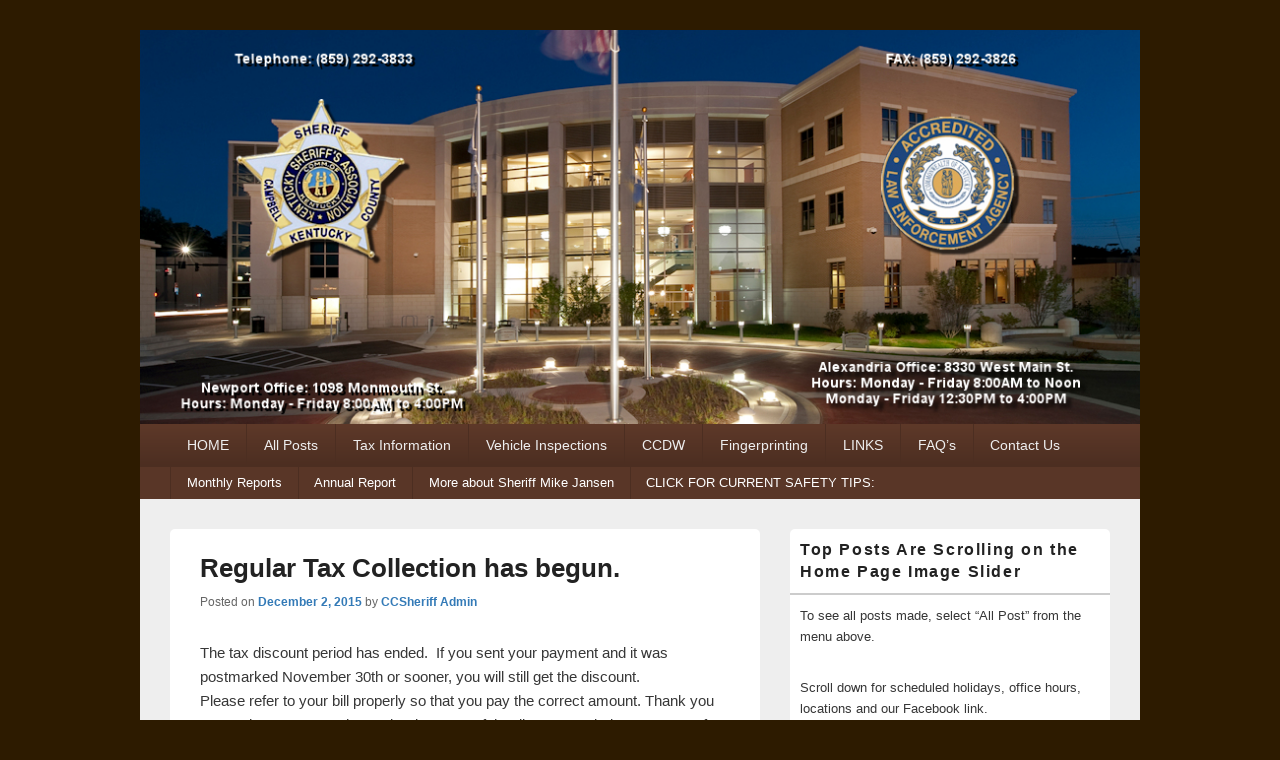

--- FILE ---
content_type: text/html; charset=UTF-8
request_url: https://campbellcountysheriffky.org/regular-tax-collection-has-begun/
body_size: 11866
content:
<!DOCTYPE html>
<!--[if IE 6]>
<html id="ie6" lang="en-US">
<![endif]-->
<!--[if IE 7]>
<html id="ie7" lang="en-US">
<![endif]-->
<!--[if IE 8]>
<html id="ie8" lang="en-US">
<![endif]-->
<!--[if !(IE 6) | !(IE 7) | !(IE 8)  ]><!-->
<html lang="en-US">
<!--<![endif]-->
<head>
<meta charset="UTF-8" />
<link rel="profile" href="https://gmpg.org/xfn/11" />
<link rel="pingback" href="https://campbellcountysheriffky.org/xmlrpc.php" />
<meta name='robots' content='index, follow, max-image-preview:large, max-snippet:-1, max-video-preview:-1' />
	<style>img:is([sizes="auto" i], [sizes^="auto," i]) { contain-intrinsic-size: 3000px 1500px }</style>
	<meta name="viewport" content="width=device-width, initial-scale=1">
	<!-- This site is optimized with the Yoast SEO plugin v26.6 - https://yoast.com/wordpress/plugins/seo/ -->
	<title>Regular Tax Collection has begun. - Mike Jansen - Campbell County Sheriff&#039;s Office</title>
	<link rel="canonical" href="https://campbellcountysheriffky.org/regular-tax-collection-has-begun/" />
	<meta property="og:locale" content="en_US" />
	<meta property="og:type" content="article" />
	<meta property="og:title" content="Regular Tax Collection has begun. - Mike Jansen - Campbell County Sheriff&#039;s Office" />
	<meta property="og:description" content="The tax discount period has ended.  If you sent your payment and it was postmarked November 30th or sooner, you will still get the discount. Please refer to your bill Continue ReadingRegular Tax Collection has begun.&rarr;" />
	<meta property="og:url" content="https://campbellcountysheriffky.org/regular-tax-collection-has-begun/" />
	<meta property="og:site_name" content="Mike Jansen - Campbell County Sheriff&#039;s Office" />
	<meta property="article:publisher" content="https://www.facebook.com/CampbellCountySheriffKY" />
	<meta property="article:published_time" content="2015-12-02T19:39:28+00:00" />
	<meta property="article:modified_time" content="2015-12-02T20:31:22+00:00" />
	<meta property="og:image" content="https://campbellcountysheriffky.org/wp-content/uploads/2015/12/TaxBillDecember.jpg" />
	<meta property="og:image:width" content="1628" />
	<meta property="og:image:height" content="1407" />
	<meta property="og:image:type" content="image/jpeg" />
	<meta name="author" content="CCSheriff Admin" />
	<meta name="twitter:card" content="summary_large_image" />
	<meta name="twitter:label1" content="Written by" />
	<meta name="twitter:data1" content="CCSheriff Admin" />
	<script type="application/ld+json" class="yoast-schema-graph">{"@context":"https://schema.org","@graph":[{"@type":"Article","@id":"https://campbellcountysheriffky.org/regular-tax-collection-has-begun/#article","isPartOf":{"@id":"https://campbellcountysheriffky.org/regular-tax-collection-has-begun/"},"author":{"name":"CCSheriff Admin","@id":"https://campbellcountysheriffky.org/#/schema/person/da2ca7275e0b42029c33c96b442ec80d"},"headline":"Regular Tax Collection has begun.","datePublished":"2015-12-02T19:39:28+00:00","dateModified":"2015-12-02T20:31:22+00:00","mainEntityOfPage":{"@id":"https://campbellcountysheriffky.org/regular-tax-collection-has-begun/"},"wordCount":71,"publisher":{"@id":"https://campbellcountysheriffky.org/#organization"},"image":{"@id":"https://campbellcountysheriffky.org/regular-tax-collection-has-begun/#primaryimage"},"thumbnailUrl":"https://campbellcountysheriffky.org/wp-content/uploads/2015/12/TaxBillDecember.jpg","articleSection":["Sheriff Information Slider"],"inLanguage":"en-US"},{"@type":"WebPage","@id":"https://campbellcountysheriffky.org/regular-tax-collection-has-begun/","url":"https://campbellcountysheriffky.org/regular-tax-collection-has-begun/","name":"Regular Tax Collection has begun. - Mike Jansen - Campbell County Sheriff&#039;s Office","isPartOf":{"@id":"https://campbellcountysheriffky.org/#website"},"primaryImageOfPage":{"@id":"https://campbellcountysheriffky.org/regular-tax-collection-has-begun/#primaryimage"},"image":{"@id":"https://campbellcountysheriffky.org/regular-tax-collection-has-begun/#primaryimage"},"thumbnailUrl":"https://campbellcountysheriffky.org/wp-content/uploads/2015/12/TaxBillDecember.jpg","datePublished":"2015-12-02T19:39:28+00:00","dateModified":"2015-12-02T20:31:22+00:00","breadcrumb":{"@id":"https://campbellcountysheriffky.org/regular-tax-collection-has-begun/#breadcrumb"},"inLanguage":"en-US","potentialAction":[{"@type":"ReadAction","target":["https://campbellcountysheriffky.org/regular-tax-collection-has-begun/"]}]},{"@type":"ImageObject","inLanguage":"en-US","@id":"https://campbellcountysheriffky.org/regular-tax-collection-has-begun/#primaryimage","url":"https://campbellcountysheriffky.org/wp-content/uploads/2015/12/TaxBillDecember.jpg","contentUrl":"https://campbellcountysheriffky.org/wp-content/uploads/2015/12/TaxBillDecember.jpg","width":1628,"height":1407},{"@type":"BreadcrumbList","@id":"https://campbellcountysheriffky.org/regular-tax-collection-has-begun/#breadcrumb","itemListElement":[{"@type":"ListItem","position":1,"name":"Home","item":"https://campbellcountysheriffky.org/"},{"@type":"ListItem","position":2,"name":"Regular Tax Collection has begun."}]},{"@type":"WebSite","@id":"https://campbellcountysheriffky.org/#website","url":"https://campbellcountysheriffky.org/","name":"Mike Jansen - Campbell County Sheriff's Office","description":"Campbell County Kentucky Sheriff","publisher":{"@id":"https://campbellcountysheriffky.org/#organization"},"potentialAction":[{"@type":"SearchAction","target":{"@type":"EntryPoint","urlTemplate":"https://campbellcountysheriffky.org/?s={search_term_string}"},"query-input":{"@type":"PropertyValueSpecification","valueRequired":true,"valueName":"search_term_string"}}],"inLanguage":"en-US"},{"@type":"Organization","@id":"https://campbellcountysheriffky.org/#organization","name":"Campbell County Sheriff's Office","url":"https://campbellcountysheriffky.org/","logo":{"@type":"ImageObject","inLanguage":"en-US","@id":"https://campbellcountysheriffky.org/#/schema/logo/image/","url":"https://campbellcountysheriffky.org/wp-content/uploads/2015/09/CCSO-Logo.jpg","contentUrl":"https://campbellcountysheriffky.org/wp-content/uploads/2015/09/CCSO-Logo.jpg","width":231,"height":220,"caption":"Campbell County Sheriff's Office"},"image":{"@id":"https://campbellcountysheriffky.org/#/schema/logo/image/"},"sameAs":["https://www.facebook.com/CampbellCountySheriffKY"]},{"@type":"Person","@id":"https://campbellcountysheriffky.org/#/schema/person/da2ca7275e0b42029c33c96b442ec80d","name":"CCSheriff Admin","image":{"@type":"ImageObject","inLanguage":"en-US","@id":"https://campbellcountysheriffky.org/#/schema/person/image/","url":"https://secure.gravatar.com/avatar/adfbe784e9a744208dfbfbd92323371f43b52b4230ff660d29bc6511220dd912?s=96&d=mm&r=g","contentUrl":"https://secure.gravatar.com/avatar/adfbe784e9a744208dfbfbd92323371f43b52b4230ff660d29bc6511220dd912?s=96&d=mm&r=g","caption":"CCSheriff Admin"},"sameAs":["https://campbellcountysheriffky.org"],"url":"https://campbellcountysheriffky.org/author/ccsheriff/"}]}</script>
	<!-- / Yoast SEO plugin. -->


<link rel="alternate" type="application/rss+xml" title="Mike Jansen - Campbell County Sheriff&#039;s Office &raquo; Feed" href="https://campbellcountysheriffky.org/feed/" />
<script type="text/javascript">
/* <![CDATA[ */
window._wpemojiSettings = {"baseUrl":"https:\/\/s.w.org\/images\/core\/emoji\/16.0.1\/72x72\/","ext":".png","svgUrl":"https:\/\/s.w.org\/images\/core\/emoji\/16.0.1\/svg\/","svgExt":".svg","source":{"concatemoji":"https:\/\/campbellcountysheriffky.org\/wp-includes\/js\/wp-emoji-release.min.js?ver=8915507f78278aba2b77a1e4794741bd"}};
/*! This file is auto-generated */
!function(s,n){var o,i,e;function c(e){try{var t={supportTests:e,timestamp:(new Date).valueOf()};sessionStorage.setItem(o,JSON.stringify(t))}catch(e){}}function p(e,t,n){e.clearRect(0,0,e.canvas.width,e.canvas.height),e.fillText(t,0,0);var t=new Uint32Array(e.getImageData(0,0,e.canvas.width,e.canvas.height).data),a=(e.clearRect(0,0,e.canvas.width,e.canvas.height),e.fillText(n,0,0),new Uint32Array(e.getImageData(0,0,e.canvas.width,e.canvas.height).data));return t.every(function(e,t){return e===a[t]})}function u(e,t){e.clearRect(0,0,e.canvas.width,e.canvas.height),e.fillText(t,0,0);for(var n=e.getImageData(16,16,1,1),a=0;a<n.data.length;a++)if(0!==n.data[a])return!1;return!0}function f(e,t,n,a){switch(t){case"flag":return n(e,"\ud83c\udff3\ufe0f\u200d\u26a7\ufe0f","\ud83c\udff3\ufe0f\u200b\u26a7\ufe0f")?!1:!n(e,"\ud83c\udde8\ud83c\uddf6","\ud83c\udde8\u200b\ud83c\uddf6")&&!n(e,"\ud83c\udff4\udb40\udc67\udb40\udc62\udb40\udc65\udb40\udc6e\udb40\udc67\udb40\udc7f","\ud83c\udff4\u200b\udb40\udc67\u200b\udb40\udc62\u200b\udb40\udc65\u200b\udb40\udc6e\u200b\udb40\udc67\u200b\udb40\udc7f");case"emoji":return!a(e,"\ud83e\udedf")}return!1}function g(e,t,n,a){var r="undefined"!=typeof WorkerGlobalScope&&self instanceof WorkerGlobalScope?new OffscreenCanvas(300,150):s.createElement("canvas"),o=r.getContext("2d",{willReadFrequently:!0}),i=(o.textBaseline="top",o.font="600 32px Arial",{});return e.forEach(function(e){i[e]=t(o,e,n,a)}),i}function t(e){var t=s.createElement("script");t.src=e,t.defer=!0,s.head.appendChild(t)}"undefined"!=typeof Promise&&(o="wpEmojiSettingsSupports",i=["flag","emoji"],n.supports={everything:!0,everythingExceptFlag:!0},e=new Promise(function(e){s.addEventListener("DOMContentLoaded",e,{once:!0})}),new Promise(function(t){var n=function(){try{var e=JSON.parse(sessionStorage.getItem(o));if("object"==typeof e&&"number"==typeof e.timestamp&&(new Date).valueOf()<e.timestamp+604800&&"object"==typeof e.supportTests)return e.supportTests}catch(e){}return null}();if(!n){if("undefined"!=typeof Worker&&"undefined"!=typeof OffscreenCanvas&&"undefined"!=typeof URL&&URL.createObjectURL&&"undefined"!=typeof Blob)try{var e="postMessage("+g.toString()+"("+[JSON.stringify(i),f.toString(),p.toString(),u.toString()].join(",")+"));",a=new Blob([e],{type:"text/javascript"}),r=new Worker(URL.createObjectURL(a),{name:"wpTestEmojiSupports"});return void(r.onmessage=function(e){c(n=e.data),r.terminate(),t(n)})}catch(e){}c(n=g(i,f,p,u))}t(n)}).then(function(e){for(var t in e)n.supports[t]=e[t],n.supports.everything=n.supports.everything&&n.supports[t],"flag"!==t&&(n.supports.everythingExceptFlag=n.supports.everythingExceptFlag&&n.supports[t]);n.supports.everythingExceptFlag=n.supports.everythingExceptFlag&&!n.supports.flag,n.DOMReady=!1,n.readyCallback=function(){n.DOMReady=!0}}).then(function(){return e}).then(function(){var e;n.supports.everything||(n.readyCallback(),(e=n.source||{}).concatemoji?t(e.concatemoji):e.wpemoji&&e.twemoji&&(t(e.twemoji),t(e.wpemoji)))}))}((window,document),window._wpemojiSettings);
/* ]]> */
</script>
<style id='wp-emoji-styles-inline-css' type='text/css'>

	img.wp-smiley, img.emoji {
		display: inline !important;
		border: none !important;
		box-shadow: none !important;
		height: 1em !important;
		width: 1em !important;
		margin: 0 0.07em !important;
		vertical-align: -0.1em !important;
		background: none !important;
		padding: 0 !important;
	}
</style>
<link rel='stylesheet' id='wp-block-library-css' href='https://campbellcountysheriffky.org/wp-includes/css/dist/block-library/style.min.css?ver=8915507f78278aba2b77a1e4794741bd' type='text/css' media='all' />
<style id='wp-block-library-theme-inline-css' type='text/css'>
.wp-block-audio :where(figcaption){color:#555;font-size:13px;text-align:center}.is-dark-theme .wp-block-audio :where(figcaption){color:#ffffffa6}.wp-block-audio{margin:0 0 1em}.wp-block-code{border:1px solid #ccc;border-radius:4px;font-family:Menlo,Consolas,monaco,monospace;padding:.8em 1em}.wp-block-embed :where(figcaption){color:#555;font-size:13px;text-align:center}.is-dark-theme .wp-block-embed :where(figcaption){color:#ffffffa6}.wp-block-embed{margin:0 0 1em}.blocks-gallery-caption{color:#555;font-size:13px;text-align:center}.is-dark-theme .blocks-gallery-caption{color:#ffffffa6}:root :where(.wp-block-image figcaption){color:#555;font-size:13px;text-align:center}.is-dark-theme :root :where(.wp-block-image figcaption){color:#ffffffa6}.wp-block-image{margin:0 0 1em}.wp-block-pullquote{border-bottom:4px solid;border-top:4px solid;color:currentColor;margin-bottom:1.75em}.wp-block-pullquote cite,.wp-block-pullquote footer,.wp-block-pullquote__citation{color:currentColor;font-size:.8125em;font-style:normal;text-transform:uppercase}.wp-block-quote{border-left:.25em solid;margin:0 0 1.75em;padding-left:1em}.wp-block-quote cite,.wp-block-quote footer{color:currentColor;font-size:.8125em;font-style:normal;position:relative}.wp-block-quote:where(.has-text-align-right){border-left:none;border-right:.25em solid;padding-left:0;padding-right:1em}.wp-block-quote:where(.has-text-align-center){border:none;padding-left:0}.wp-block-quote.is-large,.wp-block-quote.is-style-large,.wp-block-quote:where(.is-style-plain){border:none}.wp-block-search .wp-block-search__label{font-weight:700}.wp-block-search__button{border:1px solid #ccc;padding:.375em .625em}:where(.wp-block-group.has-background){padding:1.25em 2.375em}.wp-block-separator.has-css-opacity{opacity:.4}.wp-block-separator{border:none;border-bottom:2px solid;margin-left:auto;margin-right:auto}.wp-block-separator.has-alpha-channel-opacity{opacity:1}.wp-block-separator:not(.is-style-wide):not(.is-style-dots){width:100px}.wp-block-separator.has-background:not(.is-style-dots){border-bottom:none;height:1px}.wp-block-separator.has-background:not(.is-style-wide):not(.is-style-dots){height:2px}.wp-block-table{margin:0 0 1em}.wp-block-table td,.wp-block-table th{word-break:normal}.wp-block-table :where(figcaption){color:#555;font-size:13px;text-align:center}.is-dark-theme .wp-block-table :where(figcaption){color:#ffffffa6}.wp-block-video :where(figcaption){color:#555;font-size:13px;text-align:center}.is-dark-theme .wp-block-video :where(figcaption){color:#ffffffa6}.wp-block-video{margin:0 0 1em}:root :where(.wp-block-template-part.has-background){margin-bottom:0;margin-top:0;padding:1.25em 2.375em}
</style>
<style id='classic-theme-styles-inline-css' type='text/css'>
/*! This file is auto-generated */
.wp-block-button__link{color:#fff;background-color:#32373c;border-radius:9999px;box-shadow:none;text-decoration:none;padding:calc(.667em + 2px) calc(1.333em + 2px);font-size:1.125em}.wp-block-file__button{background:#32373c;color:#fff;text-decoration:none}
</style>
<style id='global-styles-inline-css' type='text/css'>
:root{--wp--preset--aspect-ratio--square: 1;--wp--preset--aspect-ratio--4-3: 4/3;--wp--preset--aspect-ratio--3-4: 3/4;--wp--preset--aspect-ratio--3-2: 3/2;--wp--preset--aspect-ratio--2-3: 2/3;--wp--preset--aspect-ratio--16-9: 16/9;--wp--preset--aspect-ratio--9-16: 9/16;--wp--preset--color--black: #000000;--wp--preset--color--cyan-bluish-gray: #abb8c3;--wp--preset--color--white: #ffffff;--wp--preset--color--pale-pink: #f78da7;--wp--preset--color--vivid-red: #cf2e2e;--wp--preset--color--luminous-vivid-orange: #ff6900;--wp--preset--color--luminous-vivid-amber: #fcb900;--wp--preset--color--light-green-cyan: #7bdcb5;--wp--preset--color--vivid-green-cyan: #00d084;--wp--preset--color--pale-cyan-blue: #8ed1fc;--wp--preset--color--vivid-cyan-blue: #0693e3;--wp--preset--color--vivid-purple: #9b51e0;--wp--preset--color--dark-gray: #373737;--wp--preset--color--medium-gray: #cccccc;--wp--preset--color--light-gray: #eeeeee;--wp--preset--color--blue: #1982d1;--wp--preset--gradient--vivid-cyan-blue-to-vivid-purple: linear-gradient(135deg,rgba(6,147,227,1) 0%,rgb(155,81,224) 100%);--wp--preset--gradient--light-green-cyan-to-vivid-green-cyan: linear-gradient(135deg,rgb(122,220,180) 0%,rgb(0,208,130) 100%);--wp--preset--gradient--luminous-vivid-amber-to-luminous-vivid-orange: linear-gradient(135deg,rgba(252,185,0,1) 0%,rgba(255,105,0,1) 100%);--wp--preset--gradient--luminous-vivid-orange-to-vivid-red: linear-gradient(135deg,rgba(255,105,0,1) 0%,rgb(207,46,46) 100%);--wp--preset--gradient--very-light-gray-to-cyan-bluish-gray: linear-gradient(135deg,rgb(238,238,238) 0%,rgb(169,184,195) 100%);--wp--preset--gradient--cool-to-warm-spectrum: linear-gradient(135deg,rgb(74,234,220) 0%,rgb(151,120,209) 20%,rgb(207,42,186) 40%,rgb(238,44,130) 60%,rgb(251,105,98) 80%,rgb(254,248,76) 100%);--wp--preset--gradient--blush-light-purple: linear-gradient(135deg,rgb(255,206,236) 0%,rgb(152,150,240) 100%);--wp--preset--gradient--blush-bordeaux: linear-gradient(135deg,rgb(254,205,165) 0%,rgb(254,45,45) 50%,rgb(107,0,62) 100%);--wp--preset--gradient--luminous-dusk: linear-gradient(135deg,rgb(255,203,112) 0%,rgb(199,81,192) 50%,rgb(65,88,208) 100%);--wp--preset--gradient--pale-ocean: linear-gradient(135deg,rgb(255,245,203) 0%,rgb(182,227,212) 50%,rgb(51,167,181) 100%);--wp--preset--gradient--electric-grass: linear-gradient(135deg,rgb(202,248,128) 0%,rgb(113,206,126) 100%);--wp--preset--gradient--midnight: linear-gradient(135deg,rgb(2,3,129) 0%,rgb(40,116,252) 100%);--wp--preset--font-size--small: 14px;--wp--preset--font-size--medium: 20px;--wp--preset--font-size--large: 24px;--wp--preset--font-size--x-large: 42px;--wp--preset--font-size--normal: 16px;--wp--preset--font-size--huge: 26px;--wp--preset--spacing--20: 0.44rem;--wp--preset--spacing--30: 0.67rem;--wp--preset--spacing--40: 1rem;--wp--preset--spacing--50: 1.5rem;--wp--preset--spacing--60: 2.25rem;--wp--preset--spacing--70: 3.38rem;--wp--preset--spacing--80: 5.06rem;--wp--preset--shadow--natural: 6px 6px 9px rgba(0, 0, 0, 0.2);--wp--preset--shadow--deep: 12px 12px 50px rgba(0, 0, 0, 0.4);--wp--preset--shadow--sharp: 6px 6px 0px rgba(0, 0, 0, 0.2);--wp--preset--shadow--outlined: 6px 6px 0px -3px rgba(255, 255, 255, 1), 6px 6px rgba(0, 0, 0, 1);--wp--preset--shadow--crisp: 6px 6px 0px rgba(0, 0, 0, 1);}:where(.is-layout-flex){gap: 0.5em;}:where(.is-layout-grid){gap: 0.5em;}body .is-layout-flex{display: flex;}.is-layout-flex{flex-wrap: wrap;align-items: center;}.is-layout-flex > :is(*, div){margin: 0;}body .is-layout-grid{display: grid;}.is-layout-grid > :is(*, div){margin: 0;}:where(.wp-block-columns.is-layout-flex){gap: 2em;}:where(.wp-block-columns.is-layout-grid){gap: 2em;}:where(.wp-block-post-template.is-layout-flex){gap: 1.25em;}:where(.wp-block-post-template.is-layout-grid){gap: 1.25em;}.has-black-color{color: var(--wp--preset--color--black) !important;}.has-cyan-bluish-gray-color{color: var(--wp--preset--color--cyan-bluish-gray) !important;}.has-white-color{color: var(--wp--preset--color--white) !important;}.has-pale-pink-color{color: var(--wp--preset--color--pale-pink) !important;}.has-vivid-red-color{color: var(--wp--preset--color--vivid-red) !important;}.has-luminous-vivid-orange-color{color: var(--wp--preset--color--luminous-vivid-orange) !important;}.has-luminous-vivid-amber-color{color: var(--wp--preset--color--luminous-vivid-amber) !important;}.has-light-green-cyan-color{color: var(--wp--preset--color--light-green-cyan) !important;}.has-vivid-green-cyan-color{color: var(--wp--preset--color--vivid-green-cyan) !important;}.has-pale-cyan-blue-color{color: var(--wp--preset--color--pale-cyan-blue) !important;}.has-vivid-cyan-blue-color{color: var(--wp--preset--color--vivid-cyan-blue) !important;}.has-vivid-purple-color{color: var(--wp--preset--color--vivid-purple) !important;}.has-black-background-color{background-color: var(--wp--preset--color--black) !important;}.has-cyan-bluish-gray-background-color{background-color: var(--wp--preset--color--cyan-bluish-gray) !important;}.has-white-background-color{background-color: var(--wp--preset--color--white) !important;}.has-pale-pink-background-color{background-color: var(--wp--preset--color--pale-pink) !important;}.has-vivid-red-background-color{background-color: var(--wp--preset--color--vivid-red) !important;}.has-luminous-vivid-orange-background-color{background-color: var(--wp--preset--color--luminous-vivid-orange) !important;}.has-luminous-vivid-amber-background-color{background-color: var(--wp--preset--color--luminous-vivid-amber) !important;}.has-light-green-cyan-background-color{background-color: var(--wp--preset--color--light-green-cyan) !important;}.has-vivid-green-cyan-background-color{background-color: var(--wp--preset--color--vivid-green-cyan) !important;}.has-pale-cyan-blue-background-color{background-color: var(--wp--preset--color--pale-cyan-blue) !important;}.has-vivid-cyan-blue-background-color{background-color: var(--wp--preset--color--vivid-cyan-blue) !important;}.has-vivid-purple-background-color{background-color: var(--wp--preset--color--vivid-purple) !important;}.has-black-border-color{border-color: var(--wp--preset--color--black) !important;}.has-cyan-bluish-gray-border-color{border-color: var(--wp--preset--color--cyan-bluish-gray) !important;}.has-white-border-color{border-color: var(--wp--preset--color--white) !important;}.has-pale-pink-border-color{border-color: var(--wp--preset--color--pale-pink) !important;}.has-vivid-red-border-color{border-color: var(--wp--preset--color--vivid-red) !important;}.has-luminous-vivid-orange-border-color{border-color: var(--wp--preset--color--luminous-vivid-orange) !important;}.has-luminous-vivid-amber-border-color{border-color: var(--wp--preset--color--luminous-vivid-amber) !important;}.has-light-green-cyan-border-color{border-color: var(--wp--preset--color--light-green-cyan) !important;}.has-vivid-green-cyan-border-color{border-color: var(--wp--preset--color--vivid-green-cyan) !important;}.has-pale-cyan-blue-border-color{border-color: var(--wp--preset--color--pale-cyan-blue) !important;}.has-vivid-cyan-blue-border-color{border-color: var(--wp--preset--color--vivid-cyan-blue) !important;}.has-vivid-purple-border-color{border-color: var(--wp--preset--color--vivid-purple) !important;}.has-vivid-cyan-blue-to-vivid-purple-gradient-background{background: var(--wp--preset--gradient--vivid-cyan-blue-to-vivid-purple) !important;}.has-light-green-cyan-to-vivid-green-cyan-gradient-background{background: var(--wp--preset--gradient--light-green-cyan-to-vivid-green-cyan) !important;}.has-luminous-vivid-amber-to-luminous-vivid-orange-gradient-background{background: var(--wp--preset--gradient--luminous-vivid-amber-to-luminous-vivid-orange) !important;}.has-luminous-vivid-orange-to-vivid-red-gradient-background{background: var(--wp--preset--gradient--luminous-vivid-orange-to-vivid-red) !important;}.has-very-light-gray-to-cyan-bluish-gray-gradient-background{background: var(--wp--preset--gradient--very-light-gray-to-cyan-bluish-gray) !important;}.has-cool-to-warm-spectrum-gradient-background{background: var(--wp--preset--gradient--cool-to-warm-spectrum) !important;}.has-blush-light-purple-gradient-background{background: var(--wp--preset--gradient--blush-light-purple) !important;}.has-blush-bordeaux-gradient-background{background: var(--wp--preset--gradient--blush-bordeaux) !important;}.has-luminous-dusk-gradient-background{background: var(--wp--preset--gradient--luminous-dusk) !important;}.has-pale-ocean-gradient-background{background: var(--wp--preset--gradient--pale-ocean) !important;}.has-electric-grass-gradient-background{background: var(--wp--preset--gradient--electric-grass) !important;}.has-midnight-gradient-background{background: var(--wp--preset--gradient--midnight) !important;}.has-small-font-size{font-size: var(--wp--preset--font-size--small) !important;}.has-medium-font-size{font-size: var(--wp--preset--font-size--medium) !important;}.has-large-font-size{font-size: var(--wp--preset--font-size--large) !important;}.has-x-large-font-size{font-size: var(--wp--preset--font-size--x-large) !important;}
:where(.wp-block-post-template.is-layout-flex){gap: 1.25em;}:where(.wp-block-post-template.is-layout-grid){gap: 1.25em;}
:where(.wp-block-columns.is-layout-flex){gap: 2em;}:where(.wp-block-columns.is-layout-grid){gap: 2em;}
:root :where(.wp-block-pullquote){font-size: 1.5em;line-height: 1.6;}
</style>
<link rel='stylesheet' id='wppopups-base-css' href='https://campbellcountysheriffky.org/wp-content/plugins/wp-popups-lite/src/assets/css/wppopups-base.css?ver=2.2.0.3' type='text/css' media='all' />
<link rel='stylesheet' id='catch-box-style-css' href='https://campbellcountysheriffky.org/wp-content/themes/catch-box-pro/style.css?ver=20210331-193334' type='text/css' media='all' />
<link rel='stylesheet' id='catch-box-block-style-css' href='https://campbellcountysheriffky.org/wp-content/themes/catch-box-pro/css/blocks.css?ver=1.0' type='text/css' media='all' />
<link rel='stylesheet' id='genericons-css' href='https://campbellcountysheriffky.org/wp-content/themes/catch-box-pro/genericons/genericons.css?ver=3.4.1' type='text/css' media='all' />
<link rel='stylesheet' id='catchbox-responsive-css' href='https://campbellcountysheriffky.org/wp-content/themes/catch-box-pro/css/responsive.css?ver=8915507f78278aba2b77a1e4794741bd' type='text/css' media='all' />
<link rel='stylesheet' id='brown-css' href='https://campbellcountysheriffky.org/wp-content/themes/catch-box-pro/colors/brown.css' type='text/css' media='all' />
<script type="text/javascript" src="https://campbellcountysheriffky.org/wp-includes/js/jquery/jquery.min.js?ver=3.7.1" id="jquery-core-js"></script>
<script type="text/javascript" src="https://campbellcountysheriffky.org/wp-includes/js/jquery/jquery-migrate.min.js?ver=3.4.1" id="jquery-migrate-js"></script>
<script type="text/javascript" id="catchbox-menu-js-extra">
/* <![CDATA[ */
var screenReaderText = {"expand":"expand child menu","collapse":"collapse child menu"};
/* ]]> */
</script>
<script type="text/javascript" src="https://campbellcountysheriffky.org/wp-content/themes/catch-box-pro/js/menu.min.js?ver=20170124" id="catchbox-menu-js"></script>
<!--[if lt IE 9]>
<script type="text/javascript" src="https://campbellcountysheriffky.org/wp-content/themes/catch-box-pro/js/html5.min.js?ver=3.7.3" id="catchbox-html5-js"></script>
<![endif]-->
<link rel="https://api.w.org/" href="https://campbellcountysheriffky.org/wp-json/" /><link rel="alternate" title="JSON" type="application/json" href="https://campbellcountysheriffky.org/wp-json/wp/v2/posts/238" /><link rel="EditURI" type="application/rsd+xml" title="RSD" href="https://campbellcountysheriffky.org/xmlrpc.php?rsd" />

<link rel='shortlink' href='https://campbellcountysheriffky.org/?p=238' />
<link rel="alternate" title="oEmbed (JSON)" type="application/json+oembed" href="https://campbellcountysheriffky.org/wp-json/oembed/1.0/embed?url=https%3A%2F%2Fcampbellcountysheriffky.org%2Fregular-tax-collection-has-begun%2F" />
<link rel="alternate" title="oEmbed (XML)" type="text/xml+oembed" href="https://campbellcountysheriffky.org/wp-json/oembed/1.0/embed?url=https%3A%2F%2Fcampbellcountysheriffky.org%2Fregular-tax-collection-has-begun%2F&#038;format=xml" />
<!-- refreshing cache -->
<!-- refreshing custom css cache -->

					<!-- Mike Jansen - Campbell County Sheriff&#039;s Office inline CSS Styles -->

						<style type="text/css" media="screen">
#header-content {
padding-top: 0px;
margin-right: 0px;
padding-bottom: 0px;
margin-left: 0px;
}
body, input, textarea { font-family: Arial, Helvetica, sans-serif; }
#site-title a, #site-description { font-family: Arial, Helvetica, sans-serif; }
h1, h2, h3, h4, h5, h6 { font-family: Arial, Helvetica, sans-serif; }
.entry-content, .entry-summary { font-family: Arial, Helvetica, sans-serif; }
@media screen and (min-width: 961px) {
body, input, textarea { font-size: 15px; line-height: 1.62em;  }
}

						</style>
<!-- refreshing cache -->	<style type="text/css">
			#site-title,
		#site-description {
			position: absolute !important;
			clip: rect(1px 1px 1px 1px); /* IE6, IE7 */
			clip: rect(1px, 1px, 1px, 1px);
		}
		</style>
	<style type="text/css" id="custom-background-css">
body.custom-background { background-color: #2d1b00; }
</style>
	<link rel="icon" href="https://campbellcountysheriffky.org/wp-content/uploads/2015/09/CCSO-Logo.jpg" sizes="32x32" />
<link rel="icon" href="https://campbellcountysheriffky.org/wp-content/uploads/2015/09/CCSO-Logo.jpg" sizes="192x192" />
<link rel="apple-touch-icon" href="https://campbellcountysheriffky.org/wp-content/uploads/2015/09/CCSO-Logo.jpg" />
<meta name="msapplication-TileImage" content="https://campbellcountysheriffky.org/wp-content/uploads/2015/09/CCSO-Logo.jpg" />
</head>

<body data-rsssl=1 class="wp-singular post-template-default single single-post postid-238 single-format-standard custom-background wp-embed-responsive wp-theme-catch-box-pro right-sidebar">



<div id="page" class="hfeed site">

    <a href="#main" class="skip-link screen-reader-text">Skip to content</a>
	<header id="branding" role="banner">

    	
    	<div id="header-content" class="clearfix">
			
<div class="logo-wrap clearfix">    	<div id="site-header-image">
        	<a href="https://campbellcountysheriffky.org/" title="Mike Jansen &#8211; Campbell County Sheriff&#039;s Office" rel="home">
                <img src="https://campbellcountysheriffky.org/wp-content/uploads/2025/01/1098-Monmouth-St-Banner-New-Hours4.jpg" alt="Mike Jansen &#8211; Campbell County Sheriff&#039;s Office" />
            </a><!-- #site-logo -->
      	</div>

		<div id="hgroup" class="site-details">
					<p id="site-title"><a href="https://campbellcountysheriffky.org/" rel="home">Mike Jansen &#8211; Campbell County Sheriff&#039;s Office</a></p>
					<p id="site-description">Campbell County Kentucky Sheriff</p>
		   	</div><!-- #hgroup -->
</div><!-- .logo-wrap -->

      	</div><!-- #header-content -->

    	    <div class="menu-access-wrap mobile-header-menu clearfix">
                    <div id="mobile-header-left-menu" class="mobile-menu-anchor primary-menu">
                                <a href="#mobile-header-left-nav" id="menu-toggle-primary" class="genericon genericon-menu">
                    <span class="mobile-menu-text">Menu</span>
                </a>
            </div><!-- #mobile-header-left-menu -->
            
                                <div id="mobile-header-right-menu" class="mobile-menu-anchor secondary-menu">
                                                <a href="#mobile-header-right-nav" id="menu-toggle-secondary" class="genericon genericon-menu">
                            <span class="mobile-menu-text">Secondary Menu</span>
                        </a>
                    </div><!-- #mobile-header-right-menu -->
                        
        <div id="site-header-menu-primary" class="site-header-menu">
            <nav id="access" class="main-navigation menu-focus" role="navigation" aria-label="Primary Menu">
                <h3 class="screen-reader-text">Primary menu</h3>
                <div class="menu-header-container"><ul class="menu"><li id="menu-item-23" class="menu-item menu-item-type-post_type menu-item-object-page menu-item-home menu-item-23"><a href="https://campbellcountysheriffky.org/">HOME</a></li>
<li id="menu-item-189" class="menu-item menu-item-type-custom menu-item-object-custom menu-item-189"><a href="https://campbellcountysheriffky.org/?p=0">All Posts</a></li>
<li id="menu-item-22" class="menu-item menu-item-type-post_type menu-item-object-page menu-item-22"><a href="https://campbellcountysheriffky.org/tax-information/">Tax Information</a></li>
<li id="menu-item-78" class="menu-item menu-item-type-post_type menu-item-object-page menu-item-78"><a href="https://campbellcountysheriffky.org/vehicle-inspection/">Vehicle Inspections</a></li>
<li id="menu-item-87" class="menu-item menu-item-type-post_type menu-item-object-page menu-item-87"><a href="https://campbellcountysheriffky.org/ccdw/" title="Carrying Concealed Deadly Weapons">CCDW</a></li>
<li id="menu-item-383" class="menu-item menu-item-type-post_type menu-item-object-page menu-item-383"><a href="https://campbellcountysheriffky.org/fingerprinting/">Fingerprinting</a></li>
<li id="menu-item-174" class="menu-item menu-item-type-custom menu-item-object-custom menu-item-has-children menu-item-174"><a>LINKS</a>
<ul class="sub-menu">
	<li id="menu-item-192" class="menu-item menu-item-type-custom menu-item-object-custom menu-item-has-children menu-item-192"><a>Campbell County Links</a>
	<ul class="sub-menu">
		<li id="menu-item-177" class="menu-item menu-item-type-custom menu-item-object-custom menu-item-177"><a href="https://www.campbellcountyky.org/">Campbell County Website</a></li>
		<li id="menu-item-193" class="menu-item menu-item-type-custom menu-item-object-custom menu-item-193"><a href="https://cccdcky.org/">Campbell County Dispatch &#8211; (859) 292-3622</a></li>
		<li id="menu-item-178" class="menu-item menu-item-type-custom menu-item-object-custom menu-item-178"><a href="https://pva.campbellcountykentucky.com">Campbell County Property Valuation Administration &#8211; (859) 292-3871</a></li>
		<li id="menu-item-194" class="menu-item menu-item-type-custom menu-item-object-custom menu-item-194"><a href="https://campbellcountyclerkky.com/">Campbell County Clerk &#8211; (859) 292-3850</a></li>
		<li id="menu-item-196" class="menu-item menu-item-type-custom menu-item-object-custom menu-item-196"><a href="https://ccdc.campbellcounty.ky.gov/">Campbell County Detention Center &#8211; (859) 431-4611</a></li>
		<li id="menu-item-195" class="menu-item menu-item-type-custom menu-item-object-custom menu-item-195"><a>Campbell County Circuit &#038; District Court Clerk &#8211; (859) 292-6314</a></li>
	</ul>
</li>
	<li id="menu-item-175" class="menu-item menu-item-type-custom menu-item-object-custom menu-item-175"><a href="https://kspsor.state.ky.us/">KY Sex Offender Registry</a></li>
	<li id="menu-item-176" class="menu-item menu-item-type-custom menu-item-object-custom menu-item-176"><a href="https://www.lrc.ky.gov/statutes/">Kentucky Law</a></li>
	<li id="menu-item-179" class="menu-item menu-item-type-custom menu-item-object-custom menu-item-179"><a href="https://crime-stoppers.us/">Crime Stoppers</a></li>
	<li id="menu-item-197" class="menu-item menu-item-type-custom menu-item-object-custom menu-item-197"><a href="https://ag.ky.gov/civil/consumerprotection/idtheft/Pages/default.aspx">Kentucky Attorney General Dept. for Identity Theft &#8211; (502) 429-7131</a></li>
	<li id="menu-item-198" class="menu-item menu-item-type-custom menu-item-object-custom menu-item-198"><a href="https://ag.ky.gov/civil/consumerprotection/Pages/default.aspx">Kentucky Attorney General Dept. for Scams &#8211; (800) 804-7556</a></li>
	<li id="menu-item-180" class="menu-item menu-item-type-custom menu-item-object-custom menu-item-180"><a href="https://homelandsecurity.ky.gov/Pages/default.aspx">Kentucky Department of Homeland Security</a></li>
</ul>
</li>
<li id="menu-item-461" class="menu-item menu-item-type-post_type menu-item-object-page menu-item-461"><a href="https://campbellcountysheriffky.org/frequently-asked-questions/" title="Frequently Asked Questions">FAQ&#8217;s</a></li>
<li id="menu-item-462" class="menu-item menu-item-type-post_type menu-item-object-page menu-item-462"><a href="https://campbellcountysheriffky.org/contact-us/">Contact Us</a></li>
</ul></div>            </nav><!-- #access -->
        </div><!-- .site-header-menu -->

                    <div id="site-header-menu-secondary" class="site-header-menu">
                <nav id="access-secondary" class="mobile-enable"  role="navigation" aria-label="Secondary Menu">
                    <h3 class="screen-reader-text">Secondary menu</h3>
                    <div class="menu-secondary-container"><ul id="menu-secondary-menu" class="menu"><li id="menu-item-1519" class="menu-item menu-item-type-post_type menu-item-object-page menu-item-1519"><a href="https://campbellcountysheriffky.org/monthly-reports/">Monthly Reports</a></li>
<li id="menu-item-1619" class="menu-item menu-item-type-post_type menu-item-object-page menu-item-1619"><a href="https://campbellcountysheriffky.org/annual-report/">Annual Report</a></li>
<li id="menu-item-1323" class="menu-item menu-item-type-post_type menu-item-object-page menu-item-1323"><a href="https://campbellcountysheriffky.org/more-about-sheriff-mike-jansen/">More about Sheriff Mike Jansen</a></li>
<li id="menu-item-737" class="menu-item menu-item-type-custom menu-item-object-custom menu-item-has-children menu-item-737"><a>CLICK FOR CURRENT SAFETY TIPS:</a>
<ul class="sub-menu">
	<li id="menu-item-900" class="menu-item menu-item-type-custom menu-item-object-custom menu-item-900"><a href="https://campbellcountysheriffky.org/wp-content/uploads/2017/08/School-Bus-Passing.pdf">Passing School Buses &#8211; The Law</a></li>
	<li id="menu-item-903" class="menu-item menu-item-type-custom menu-item-object-custom menu-item-903"><a href="https://campbellcountysheriffky.org/wp-content/uploads/2017/08/Pedestrian-Street-Law.pdf">Pedestrian Walking Laws</a></li>
	<li id="menu-item-904" class="menu-item menu-item-type-custom menu-item-object-custom menu-item-904"><a href="https://campbellcountysheriffky.org/wp-content/uploads/2017/08/Cross-Walk-Safety.pdf">Cross Walk Safety Tips</a></li>
	<li id="menu-item-895" class="menu-item menu-item-type-post_type menu-item-object-page menu-item-895"><a href="https://campbellcountysheriffky.org/back-school-safety/">Back to School Safety for Kids</a></li>
	<li id="menu-item-897" class="menu-item menu-item-type-custom menu-item-object-custom menu-item-897"><a href="https://campbellcountysheriffky.org/wp-content/uploads/2017/08/Back-to-School-Tips.pdf">Back to School Tips for Parents</a></li>
	<li id="menu-item-725" class="menu-item menu-item-type-post_type menu-item-object-page menu-item-725"><a href="https://campbellcountysheriffky.org/teen-driving/">Teen Driving</a></li>
	<li id="menu-item-726" class="menu-item menu-item-type-post_type menu-item-object-page menu-item-726"><a href="https://campbellcountysheriffky.org/distracted-driving/">Distracted Driving</a></li>
</ul>
</li>
</ul></div>                </nav><!-- #access-secondary -->
            </div><!-- .site-header-menu -->
            </div><!-- .menu-access-wrap -->

	</header><!-- #branding -->

	
	
	<div id="main" class="clearfix">

		
		<div id="primary" class="content-area">

			
			<div id="content" role="main">
				

<article id="post-238" class="post-238 post type-post status-publish format-standard has-post-thumbnail hentry category-sheriff-information-slider">
	
	<header class="entry-header">
		<h1 class="entry-title">Regular Tax Collection has begun.</h1>

		            <div class="entry-meta">
                <span class="sep">Posted on </span><a href="https://campbellcountysheriffky.org/regular-tax-collection-has-begun/" title="7:39 pm" rel="bookmark"><time class="entry-date updated" datetime="2015-12-02T19:39:28-05:00" pubdate>December 2, 2015</time></a><span class="by-author"> <span class="sep"> by </span> <span class="author vcard"><a class="url fn n" href="https://campbellcountysheriffky.org" title="View all posts by CCSheriff Admin" rel="author">CCSheriff Admin</a></span></span>                                            </div><!-- .entry-meta -->
			</header><!-- .entry-header -->

	<div class="entry-content">
		<p>The tax discount period has ended.  If you sent your payment and it was postmarked November 30th or sooner, you will still get the discount.<br />
Please refer to your bill properly so that you pay the correct amount. Thank you so much to everyone that took advantage of the discount period.  Over 80% of the taxes have already been collected.<br />
<a href="https://campbellcountysheriffky.org/wp-content/uploads/2015/12/TaxBillDecember.jpg"><img fetchpriority="high" decoding="async" class="alignnone wp-image-239" src="https://campbellcountysheriffky.org/wp-content/uploads/2015/12/TaxBillDecember.jpg" alt="TaxBillDecember" width="685" height="593" /></a><br />
https://www.facebook.com/Campbell-County-Sheriffs-Office-623837174427508/?ref=hl</p>
			</div><!-- .entry-content -->

	<footer class="entry-meta">
		This entry was posted in <a href="https://campbellcountysheriffky.org/category/sheriff-information-slider/" rel="category tag">Sheriff Information Slider</a> by <a href="https://campbellcountysheriffky.org/author/ccsheriff/">CCSheriff Admin</a>. Bookmark the <a href="https://campbellcountysheriffky.org/regular-tax-collection-has-begun/" title="Permalink to Regular Tax Collection has begun." rel="bookmark">permalink</a>.		

	</footer><!-- .entry-meta -->
</article><!-- #post-238 -->


	<nav class="navigation post-navigation" aria-label="Posts">
		<h2 class="screen-reader-text">Post navigation</h2>
		<div class="nav-links"><div class="nav-previous"><a href="https://campbellcountysheriffky.org/tax-discount-period/" rel="prev"><span class="meta-nav" aria-hidden="true"><span class="nav-icon">&larr;</span> Previous</span> <span class="screen-reader-text">Previous post:</span> <span class="post-title">Tax Discount Period</span></a></div><div class="nav-next"><a href="https://campbellcountysheriffky.org/last-day-to-pay-taxes-without-late-fee/" rel="next"><span class="meta-nav" aria-hidden="true">Next <span class="nav-icon">&rarr;</span></span> <span class="screen-reader-text">Next post:</span> <span class="post-title">LAST DAY TO PAY TAXES WITHOUT LATE FEE</span></a></div></div>
	</nav>
		</div><!-- #content -->

		
	</div><!-- #primary -->

	

    <aside id="secondary" class="widget-area" role="complementary" aria-label="Primary Sidebar Widget Area">
    	<h2 class="screen-reader-text">Primary Sidebar Widget Area</h2>
			<section id="text-8" class="widget widget_text"><h2 class="widget-title">Top Posts Are Scrolling on the Home Page Image Slider</h2>			<div class="textwidget"><p>To see all posts made, select &#8220;All Post&#8221; from the menu above.</p>
<p>Scroll down for scheduled holidays, office hours, locations and our Facebook link.</p>
<p><center><strong><span style="color: #ff0000;">! ! ! SCAM WARNING ! ! !</span></strong></center>The Sheriff&#8217;s Office will NEVER call you and ask you to pay over the telephone to resolve any legal document or warrant.  Scammers are at it again, and are now using our address of 1098 Monmouth Street as a place to meet in the parking lot to settle the issue.  THIS DOES NOT HAPPEN!<br />
Please always call our office to verify any such call.</p>
</div>
		</section><section id="search-3" class="widget widget_search"><h2 class="widget-title">Search Campbell County Sheriff</h2>	<form role="search" method="get" class="searchform" action="https://campbellcountysheriffky.org/">
		<label>
			<span class="screen-reader-text">Search for:</span>
			<input type="search" class="search-field" placeholder="Search CCSO Website" value="" name="s" title="Search for:" />
		</label>
		<button type="submit" class="search-submit"><span class="screen-reader-text">Search</span></button>
	</form>
</section><section id="text-3" class="widget widget_text"><h2 class="widget-title">Mike Jansen &#8211; Sheriff</h2>			<div class="textwidget"><div id="fb-root"></div>
<p><script>(function(d, s, id) {
  var js, fjs = d.getElementsByTagName(s)[0];
  if (d.getElementById(id)) return;
  js = d.createElement(s); js.id = id;
  js.src = "//connect.facebook.net/en_US/sdk.js#xfbml=1&version=v2.6";
  fjs.parentNode.insertBefore(js, fjs);
}(document, 'script', 'facebook-jssdk'));</script><br />
<P><CENTER> <img src="https://campbellcountysheriffky.org/wp-content/uploads/2015/09/Campbell-Court-House-Super-Imp.jpg" alt="Jansen" height="192" width="256"><br />
</CENTER><br />
</P><br />
As your Campbell County Sheriff, I will uphold the principles of the Constitution and apply them fairly to all. My staff and I will strive to provide leadership in the community, recognize and respect the diversity of our citizens and assist other law enforcement agencies in professionally protecting and serving the public. We will live by these values every day as we go about our constitutional duties as public servants.<br />
<P><br />
<a href="https://campbellcountysheriffky.org/more-about-sheriff-mike-jansen"><strong><span style="text-decoration: underline;">More About Mike</span></strong></a></p>
<p><P><br />
<CENTER></p>
<div class="fb-like" data-href="https://www.facebook.com/CampbellCountySheriffKY/" data-width="300" data-layout="button_count" data-action="like" data-show-faces="true" data-share="true"></div>
<p></CENTER></p>
</div>
		</section><section id="text-7" class="widget widget_text"><h2 class="widget-title">Facebook Feed</h2>			<div class="textwidget"><div id="fb-root"></div>
<script>(function(d, s, id) {
  var js, fjs = d.getElementsByTagName(s)[0];
  if (d.getElementById(id)) return;
  js = d.createElement(s); js.id = id;
  js.src = "//connect.facebook.net/en_US/sdk.js#xfbml=1&version=v2.6";
  fjs.parentNode.insertBefore(js, fjs);
}(document, 'script', 'facebook-jssdk'));</script>
<P>
<div class="fb-page" data-href="https://www.facebook.com/CampbellCountySheriffKY/" data-tabs="timeline" data-width="300" data-small-header="true" data-adapt-container-width="true" data-hide-cover="false" data-show-facepile="true"><blockquote cite="https://www.facebook.com/CampbellCountySheriffKY/" class="fb-xfbml-parse-ignore"><a href="https://www.facebook.com/CampbellCountySheriffKY/">Campbell County Sheriff&#039;s Office</a></blockquote></div>
</P></div>
		</section><section id="custom_html-2" class="widget_text widget widget_custom_html"><div class="textwidget custom-html-widget"></div></section>    </aside><!-- #secondary .widget-area -->


	</div><!-- #main -->

	
	<footer id="colophon" role="contentinfo">
		<div id="supplementary" class="one">
		<div id="first" class="widget-area" role="complementary">
		<aside id="block-2" class="widget widget_block">
<h2 class="wp-block-heading">Hours and Address</h2>
</aside><aside id="block-3" class="widget widget_block"><center><strong>Newport Main Office</strong> - 1098 Monmouth St. Suite 216, Newport, Kentucky 41071&nbsp;&nbsp;&nbsp;&nbsp;&nbsp;<strong><br>Alexandria Office</strong> - 8330 West Main Street
 Alexandria, Kentucky 41001
<br><strong>Hours:</strong><br>- Open 8:00 am to 4:00 pm Monday - Friday <br>-  Alexandria is closed for lunch Noon to 12:30 on Weekdays<br>
<strong>Special Hours:</strong><br>- Newport Office -  Open 8:00 am to 6:00 pm the 1st and last <strong>Monday</strong> of each month.
<br>- Alexandria Office - Open 8:00 am to 6:00 pm the 1st and last <strong>Thursday</strong> of each month.

</center></aside>	</div><!-- #first .widget-area -->
	
	
	</div><!-- #supplementary -->
		<div id="site-generator" class="clearfix">

			<div class="copyright">Copyright &copy; 2026 <span><a href="https://campbellcountysheriffky.org/" title="Mike Jansen &#8211; Campbell County Sheriff&#039;s Office" ><span>Mike Jansen &#8211; Campbell County Sheriff&#039;s Office</span></a></span>. All Rights Reserved.</div><div class="powered">Theme: <a href="https://catchthemes.com/themes/catch-box-pro" target="_blank" title="Catch Box Pro"><span>Catch Box Pro</span></a></div>
	    </div><!-- #site-generator -->

	</footer><!-- #colophon -->

</div><!-- #page -->

<a href="#branding" id="scrollup"><span class="screen-reader-text">Scroll Up</span></a>
<script type="speculationrules">
{"prefetch":[{"source":"document","where":{"and":[{"href_matches":"\/*"},{"not":{"href_matches":["\/wp-*.php","\/wp-admin\/*","\/wp-content\/uploads\/*","\/wp-content\/*","\/wp-content\/plugins\/*","\/wp-content\/themes\/catch-box-pro\/*","\/*\\?(.+)"]}},{"not":{"selector_matches":"a[rel~=\"nofollow\"]"}},{"not":{"selector_matches":".no-prefetch, .no-prefetch a"}}]},"eagerness":"conservative"}]}
</script>
<div class="wppopups-whole" style="display: none"></div><!-- refreshing cache --><script type="text/javascript" src="https://campbellcountysheriffky.org/wp-includes/js/dist/hooks.min.js?ver=4d63a3d491d11ffd8ac6" id="wp-hooks-js"></script>
<script type="text/javascript" id="wppopups-js-extra">
/* <![CDATA[ */
var wppopups_vars = {"is_admin":"","ajax_url":"https:\/\/campbellcountysheriffky.org\/wp-admin\/admin-ajax.php","pid":"238","is_front_page":"","is_blog_page":"","is_category":"","site_url":"https:\/\/campbellcountysheriffky.org","is_archive":"","is_search":"","is_singular":"1","is_preview":"","facebook":"","twitter":"","val_required":"This field is required.","val_url":"Please enter a valid URL.","val_email":"Please enter a valid email address.","val_number":"Please enter a valid number.","val_checklimit":"You have exceeded the number of allowed selections: {#}.","val_limit_characters":"{count} of {limit} max characters.","val_limit_words":"{count} of {limit} max words.","disable_form_reopen":"__return_false"};
/* ]]> */
</script>
<script type="text/javascript" src="https://campbellcountysheriffky.org/wp-content/plugins/wp-popups-lite/src/assets/js/wppopups.js?ver=2.2.0.3" id="wppopups-js"></script>
<script type="text/javascript" src="https://campbellcountysheriffky.org/wp-content/themes/catch-box-pro/js/skip-link-focus-fix.js?ver=20151112" id="catchbox-skip-link-focus-fix-js"></script>
<script type="text/javascript" src="https://campbellcountysheriffky.org/wp-content/themes/catch-box-pro/js/catchbox-scrollup.min.js?ver=20072014" id="catchbox-scrollup-js"></script>

</body>
</html>